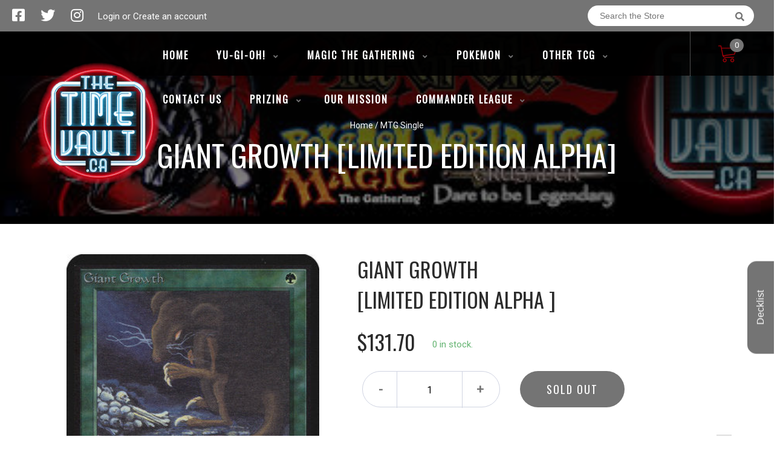

--- FILE ---
content_type: text/javascript
request_url: https://cdn.shopify.com/proxy/b99eaef8716148a82cfcd0c371b91aaa44a1d5e4d643bbd74ff3f98818375648/cdn.shopify.com/s/files/1/0513/1891/5233/t/2/assets/nerdy_form_init.js?v=1674827797&shop=the-time-vault-ca.myshopify.com&sp-cache-control=cHVibGljLCBtYXgtYWdlPTkwMA
body_size: 3660
content:
window['nf-widget-url'] = "https://cdn.shopify.com/s/files/1/0513/1891/5233/t/2/assets/nerdy_form_widget.js?v=1674827795"; !function(t){var r={};function n(e){if(r[e])return r[e].exports;var o=r[e]={i:e,l:!1,exports:{}};return t[e].call(o.exports,o,o.exports,n),o.l=!0,o.exports}n.m=t,n.c=r,n.d=function(t,r,e){n.o(t,r)||Object.defineProperty(t,r,{enumerable:!0,get:e})},n.r=function(t){"undefined"!=typeof Symbol&&Symbol.toStringTag&&Object.defineProperty(t,Symbol.toStringTag,{value:"Module"}),Object.defineProperty(t,"__esModule",{value:!0})},n.t=function(t,r){if(1&r&&(t=n(t)),8&r)return t;if(4&r&&"object"==typeof t&&t&&t.__esModule)return t;var e=Object.create(null);if(n.r(e),Object.defineProperty(e,"default",{enumerable:!0,value:t}),2&r&&"string"!=typeof t)for(var o in t)n.d(e,o,function(r){return t[r]}.bind(null,o));return e},n.n=function(t){var r=t&&t.__esModule?function(){return t.default}:function(){return t};return n.d(r,"a",r),r},n.o=function(t,r){return Object.prototype.hasOwnProperty.call(t,r)},n.p="/build/",n(n.s="YLjq")}({"/GqU":function(t,r,n){var e=n("RK3t"),o=n("HYAF");t.exports=function(t){return e(o(t))}},"/b8u":function(t,r,n){var e=n("STAE");t.exports=e&&!Symbol.sham&&"symbol"==typeof Symbol.iterator},"/byt":function(t,r){t.exports={CSSRuleList:0,CSSStyleDeclaration:0,CSSValueList:0,ClientRectList:0,DOMRectList:0,DOMStringList:0,DOMTokenList:1,DataTransferItemList:0,FileList:0,HTMLAllCollection:0,HTMLCollection:0,HTMLFormElement:0,HTMLSelectElement:0,MediaList:0,MimeTypeArray:0,NamedNodeMap:0,NodeList:1,PaintRequestList:0,Plugin:0,PluginArray:0,SVGLengthList:0,SVGNumberList:0,SVGPathSegList:0,SVGPointList:0,SVGStringList:0,SVGTransformList:0,SourceBufferList:0,StyleSheetList:0,TextTrackCueList:0,TextTrackList:0,TouchList:0}},"0BK2":function(t,r){t.exports={}},"0Dky":function(t,r){t.exports=function(t){try{return!!t()}catch(t){return!0}}},"0GbY":function(t,r,n){var e=n("Qo9l"),o=n("2oRo"),i=function(t){return"function"==typeof t?t:void 0};t.exports=function(t,r){return arguments.length<2?i(e[t])||i(o[t]):e[t]&&e[t][r]||o[t]&&o[t][r]}},"0eef":function(t,r,n){"use strict";var e={}.propertyIsEnumerable,o=Object.getOwnPropertyDescriptor,i=o&&!e.call({1:2},1);r.f=i?function(t){var r=o(this,t);return!!r&&r.enumerable}:e},"2oRo":function(t,r,n){(function(r){var n=function(t){return t&&t.Math==Math&&t};t.exports=n("object"==typeof globalThis&&globalThis)||n("object"==typeof window&&window)||n("object"==typeof self&&self)||n("object"==typeof r&&r)||Function("return this")()}).call(this,n("yLpj"))},"6JNq":function(t,r,n){var e=n("UTVS"),o=n("Vu81"),i=n("Bs8V"),u=n("m/L8");t.exports=function(t,r){for(var n=o(r),c=u.f,f=i.f,a=0;a<n.length;a++){var s=n[a];e(t,s)||c(t,s,f(r,s))}}},"6LWA":function(t,r,n){var e=n("xrYK");t.exports=Array.isArray||function(t){return"Array"==e(t)}},"93I0":function(t,r,n){var e=n("VpIT"),o=n("kOOl"),i=e("keys");t.exports=function(t){return i[t]||(i[t]=o(t))}},A2ZE:function(t,r,n){var e=n("HAuM");t.exports=function(t,r,n){if(e(t),void 0===r)return t;switch(n){case 0:return function(){return t.call(r)};case 1:return function(n){return t.call(r,n)};case 2:return function(n,e){return t.call(r,n,e)};case 3:return function(n,e,o){return t.call(r,n,e,o)}}return function(){return t.apply(r,arguments)}}},Bs8V:function(t,r,n){var e=n("g6v/"),o=n("0eef"),i=n("XGwC"),u=n("/GqU"),c=n("wE6v"),f=n("UTVS"),a=n("DPsx"),s=Object.getOwnPropertyDescriptor;r.f=e?s:function(t,r){if(t=u(t),r=c(r,!0),a)try{return s(t,r)}catch(t){}if(f(t,r))return i(!o.f.call(t,r),t[r])}},DPsx:function(t,r,n){var e=n("g6v/"),o=n("0Dky"),i=n("zBJ4");t.exports=!e&&!o((function(){return 7!=Object.defineProperty(i("div"),"a",{get:function(){return 7}}).a}))},F8JR:function(t,r,n){"use strict";var e=n("tycR").forEach,o=n("pkCn"),i=n("rkAj"),u=o("forEach"),c=i("forEach");t.exports=u&&c?[].forEach:function(t){return e(this,t,arguments.length>1?arguments[1]:void 0)}},FZtP:function(t,r,n){var e=n("2oRo"),o=n("/byt"),i=n("F8JR"),u=n("kRJp");for(var c in o){var f=e[c],a=f&&f.prototype;if(a&&a.forEach!==i)try{u(a,"forEach",i)}catch(t){a.forEach=i}}},HAuM:function(t,r){t.exports=function(t){if("function"!=typeof t)throw TypeError(String(t)+" is not a function");return t}},HYAF:function(t,r){t.exports=function(t){if(null==t)throw TypeError("Can't call method on "+t);return t}},"I+eb":function(t,r,n){var e=n("2oRo"),o=n("Bs8V").f,i=n("kRJp"),u=n("busE"),c=n("zk60"),f=n("6JNq"),a=n("lMq5");t.exports=function(t,r){var n,s,l,p,v,y=t.target,h=t.global,S=t.stat;if(n=h?e:S?e[y]||c(y,{}):(e[y]||{}).prototype)for(s in r){if(p=r[s],l=t.noTargetGet?(v=o(n,s))&&v.value:n[s],!a(h?s:y+(S?".":"#")+s,t.forced)&&void 0!==l){if(typeof p==typeof l)continue;f(p,l)}(t.sham||l&&l.sham)&&i(p,"sham",!0),u(n,s,p,t)}}},I8vh:function(t,r,n){var e=n("ppGB"),o=Math.max,i=Math.min;t.exports=function(t,r){var n=e(t);return n<0?o(n+r,0):i(n,r)}},JBy8:function(t,r,n){var e=n("yoRg"),o=n("eDl+").concat("length","prototype");r.f=Object.getOwnPropertyNames||function(t){return e(t,o)}},QWBl:function(t,r,n){"use strict";var e=n("I+eb"),o=n("F8JR");e({target:"Array",proto:!0,forced:[].forEach!=o},{forEach:o})},Qo9l:function(t,r,n){var e=n("2oRo");t.exports=e},RK3t:function(t,r,n){var e=n("0Dky"),o=n("xrYK"),i="".split;t.exports=e((function(){return!Object("z").propertyIsEnumerable(0)}))?function(t){return"String"==o(t)?i.call(t,""):Object(t)}:Object},STAE:function(t,r,n){var e=n("0Dky");t.exports=!!Object.getOwnPropertySymbols&&!e((function(){return!String(Symbol())}))},TWQb:function(t,r,n){var e=n("/GqU"),o=n("UMSQ"),i=n("I8vh"),u=function(t){return function(r,n,u){var c,f=e(r),a=o(f.length),s=i(u,a);if(t&&n!=n){for(;a>s;)if((c=f[s++])!=c)return!0}else for(;a>s;s++)if((t||s in f)&&f[s]===n)return t||s||0;return!t&&-1}};t.exports={includes:u(!0),indexOf:u(!1)}},UMSQ:function(t,r,n){var e=n("ppGB"),o=Math.min;t.exports=function(t){return t>0?o(e(t),9007199254740991):0}},UTVS:function(t,r){var n={}.hasOwnProperty;t.exports=function(t,r){return n.call(t,r)}},VpIT:function(t,r,n){var e=n("xDBR"),o=n("xs3f");(t.exports=function(t,r){return o[t]||(o[t]=void 0!==r?r:{})})("versions",[]).push({version:"3.6.5",mode:e?"pure":"global",copyright:"© 2020 Denis Pushkarev (zloirock.ru)"})},Vu81:function(t,r,n){var e=n("0GbY"),o=n("JBy8"),i=n("dBg+"),u=n("glrk");t.exports=e("Reflect","ownKeys")||function(t){var r=o.f(u(t)),n=i.f;return n?r.concat(n(t)):r}},XGwC:function(t,r){t.exports=function(t,r){return{enumerable:!(1&t),configurable:!(2&t),writable:!(4&t),value:r}}},YLjq:function(t,r,n){n("QWBl"),n("FZtP"),function(){var t=window["nf-widget-url"];if(document.querySelector('script[src*="nerdy_form_widget.js"][defer]'))return document.querySelectorAll(".nf-form").forEach((function(t){t.querySelectorAll("span.select").forEach((function(t){t.parentElement.insertBefore(t.firstChild,t),t.remove()}))})),document.querySelectorAll(".nf-form").forEach((function(t){t.querySelectorAll("div.select-wrapper").forEach((function(t){t.parentElement.insertBefore(t.childNodes[1],t),t.remove()}))})),!1;var r=document.createElement("script");r.setAttribute("src",t),r.setAttribute("async",""),document.head.appendChild(r)}()},ZfDv:function(t,r,n){var e=n("hh1v"),o=n("6LWA"),i=n("tiKp")("species");t.exports=function(t,r){var n;return o(t)&&("function"!=typeof(n=t.constructor)||n!==Array&&!o(n.prototype)?e(n)&&null===(n=n[i])&&(n=void 0):n=void 0),new(void 0===n?Array:n)(0===r?0:r)}},afO8:function(t,r,n){var e,o,i,u=n("f5p1"),c=n("2oRo"),f=n("hh1v"),a=n("kRJp"),s=n("UTVS"),l=n("93I0"),p=n("0BK2"),v=c.WeakMap;if(u){var y=new v,h=y.get,S=y.has,d=y.set;e=function(t,r){return d.call(y,t,r),r},o=function(t){return h.call(y,t)||{}},i=function(t){return S.call(y,t)}}else{var g=l("state");p[g]=!0,e=function(t,r){return a(t,g,r),r},o=function(t){return s(t,g)?t[g]:{}},i=function(t){return s(t,g)}}t.exports={set:e,get:o,has:i,enforce:function(t){return i(t)?o(t):e(t,{})},getterFor:function(t){return function(r){var n;if(!f(r)||(n=o(r)).type!==t)throw TypeError("Incompatible receiver, "+t+" required");return n}}}},busE:function(t,r,n){var e=n("2oRo"),o=n("kRJp"),i=n("UTVS"),u=n("zk60"),c=n("iSVu"),f=n("afO8"),a=f.get,s=f.enforce,l=String(String).split("String");(t.exports=function(t,r,n,c){var f=!!c&&!!c.unsafe,a=!!c&&!!c.enumerable,p=!!c&&!!c.noTargetGet;"function"==typeof n&&("string"!=typeof r||i(n,"name")||o(n,"name",r),s(n).source=l.join("string"==typeof r?r:"")),t!==e?(f?!p&&t[r]&&(a=!0):delete t[r],a?t[r]=n:o(t,r,n)):a?t[r]=n:u(r,n)})(Function.prototype,"toString",(function(){return"function"==typeof this&&a(this).source||c(this)}))},"dBg+":function(t,r){r.f=Object.getOwnPropertySymbols},"eDl+":function(t,r){t.exports=["constructor","hasOwnProperty","isPrototypeOf","propertyIsEnumerable","toLocaleString","toString","valueOf"]},ewvW:function(t,r,n){var e=n("HYAF");t.exports=function(t){return Object(e(t))}},f5p1:function(t,r,n){var e=n("2oRo"),o=n("iSVu"),i=e.WeakMap;t.exports="function"==typeof i&&/native code/.test(o(i))},"g6v/":function(t,r,n){var e=n("0Dky");t.exports=!e((function(){return 7!=Object.defineProperty({},1,{get:function(){return 7}})[1]}))},glrk:function(t,r,n){var e=n("hh1v");t.exports=function(t){if(!e(t))throw TypeError(String(t)+" is not an object");return t}},hh1v:function(t,r){t.exports=function(t){return"object"==typeof t?null!==t:"function"==typeof t}},iSVu:function(t,r,n){var e=n("xs3f"),o=Function.toString;"function"!=typeof e.inspectSource&&(e.inspectSource=function(t){return o.call(t)}),t.exports=e.inspectSource},kOOl:function(t,r){var n=0,e=Math.random();t.exports=function(t){return"Symbol("+String(void 0===t?"":t)+")_"+(++n+e).toString(36)}},kRJp:function(t,r,n){var e=n("g6v/"),o=n("m/L8"),i=n("XGwC");t.exports=e?function(t,r,n){return o.f(t,r,i(1,n))}:function(t,r,n){return t[r]=n,t}},lMq5:function(t,r,n){var e=n("0Dky"),o=/#|\.prototype\./,i=function(t,r){var n=c[u(t)];return n==a||n!=f&&("function"==typeof r?e(r):!!r)},u=i.normalize=function(t){return String(t).replace(o,".").toLowerCase()},c=i.data={},f=i.NATIVE="N",a=i.POLYFILL="P";t.exports=i},"m/L8":function(t,r,n){var e=n("g6v/"),o=n("DPsx"),i=n("glrk"),u=n("wE6v"),c=Object.defineProperty;r.f=e?c:function(t,r,n){if(i(t),r=u(r,!0),i(n),o)try{return c(t,r,n)}catch(t){}if("get"in n||"set"in n)throw TypeError("Accessors not supported");return"value"in n&&(t[r]=n.value),t}},pkCn:function(t,r,n){"use strict";var e=n("0Dky");t.exports=function(t,r){var n=[][t];return!!n&&e((function(){n.call(null,r||function(){throw 1},1)}))}},ppGB:function(t,r){var n=Math.ceil,e=Math.floor;t.exports=function(t){return isNaN(t=+t)?0:(t>0?e:n)(t)}},rkAj:function(t,r,n){var e=n("g6v/"),o=n("0Dky"),i=n("UTVS"),u=Object.defineProperty,c={},f=function(t){throw t};t.exports=function(t,r){if(i(c,t))return c[t];r||(r={});var n=[][t],a=!!i(r,"ACCESSORS")&&r.ACCESSORS,s=i(r,0)?r[0]:f,l=i(r,1)?r[1]:void 0;return c[t]=!!n&&!o((function(){if(a&&!e)return!0;var t={length:-1};a?u(t,1,{enumerable:!0,get:f}):t[1]=1,n.call(t,s,l)}))}},tiKp:function(t,r,n){var e=n("2oRo"),o=n("VpIT"),i=n("UTVS"),u=n("kOOl"),c=n("STAE"),f=n("/b8u"),a=o("wks"),s=e.Symbol,l=f?s:s&&s.withoutSetter||u;t.exports=function(t){return i(a,t)||(c&&i(s,t)?a[t]=s[t]:a[t]=l("Symbol."+t)),a[t]}},tycR:function(t,r,n){var e=n("A2ZE"),o=n("RK3t"),i=n("ewvW"),u=n("UMSQ"),c=n("ZfDv"),f=[].push,a=function(t){var r=1==t,n=2==t,a=3==t,s=4==t,l=6==t,p=5==t||l;return function(v,y,h,S){for(var d,g,x=i(v),b=o(x),m=e(y,h,3),w=u(b.length),O=0,E=S||c,T=r?E(v,w):n?E(v,0):void 0;w>O;O++)if((p||O in b)&&(g=m(d=b[O],O,x),t))if(r)T[O]=g;else if(g)switch(t){case 3:return!0;case 5:return d;case 6:return O;case 2:f.call(T,d)}else if(s)return!1;return l?-1:a||s?s:T}};t.exports={forEach:a(0),map:a(1),filter:a(2),some:a(3),every:a(4),find:a(5),findIndex:a(6)}},wE6v:function(t,r,n){var e=n("hh1v");t.exports=function(t,r){if(!e(t))return t;var n,o;if(r&&"function"==typeof(n=t.toString)&&!e(o=n.call(t)))return o;if("function"==typeof(n=t.valueOf)&&!e(o=n.call(t)))return o;if(!r&&"function"==typeof(n=t.toString)&&!e(o=n.call(t)))return o;throw TypeError("Can't convert object to primitive value")}},xDBR:function(t,r){t.exports=!1},xrYK:function(t,r){var n={}.toString;t.exports=function(t){return n.call(t).slice(8,-1)}},xs3f:function(t,r,n){var e=n("2oRo"),o=n("zk60"),i=e["__core-js_shared__"]||o("__core-js_shared__",{});t.exports=i},yLpj:function(t,r){var n;n=function(){return this}();try{n=n||new Function("return this")()}catch(t){"object"==typeof window&&(n=window)}t.exports=n},yoRg:function(t,r,n){var e=n("UTVS"),o=n("/GqU"),i=n("TWQb").indexOf,u=n("0BK2");t.exports=function(t,r){var n,c=o(t),f=0,a=[];for(n in c)!e(u,n)&&e(c,n)&&a.push(n);for(;r.length>f;)e(c,n=r[f++])&&(~i(a,n)||a.push(n));return a}},zBJ4:function(t,r,n){var e=n("2oRo"),o=n("hh1v"),i=e.document,u=o(i)&&o(i.createElement);t.exports=function(t){return u?i.createElement(t):{}}},zk60:function(t,r,n){var e=n("2oRo"),o=n("kRJp");t.exports=function(t,r){try{o(e,t,r)}catch(n){e[t]=r}return r}}});